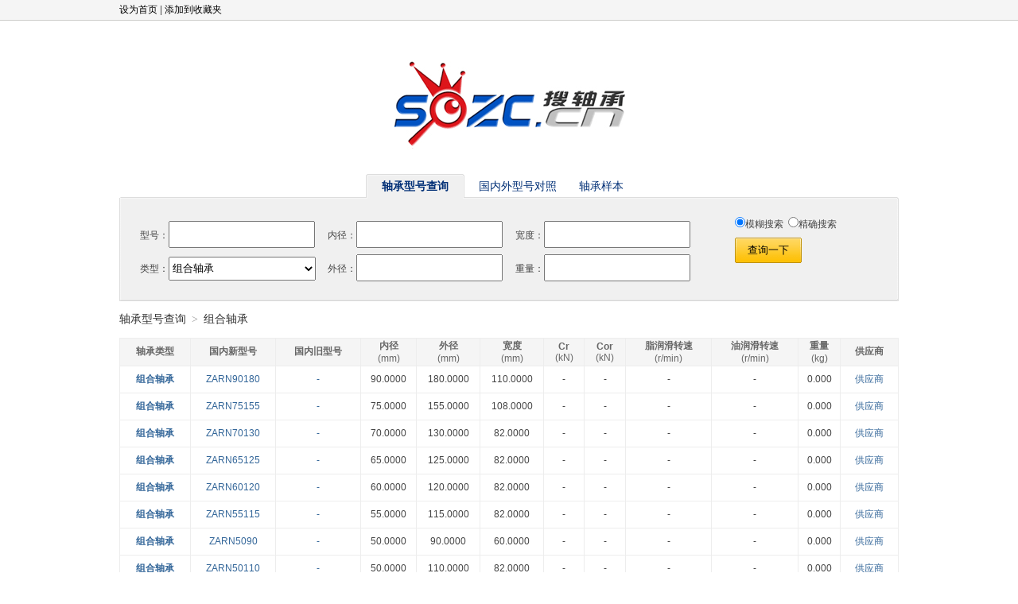

--- FILE ---
content_type: text/html
request_url: http://www.sozc.cn/xh/list/26.html
body_size: 3848
content:
<!DOCTYPE html>
<html>
<head>
<meta http-equiv="Content-Type" content="text/html; charset=utf-8" />
<title>组合轴承型号，尺寸，规格参数表-搜轴承网-杭州金雕科技有限公司</title>
<meta name="description" content="组合轴承型号，尺寸，规格参数表"/>
<meta name="keywords" content="组合轴承型号，尺寸，规格参数表"/>
<link href="/css/css.css?v=2.1" type="text/css" rel="stylesheet"/>
<script type="text/javascript">
function showerr(errid,buttonid){
	if(document.getElementById(errid).style.display=='block'){
		document.getElementById(errid).style.display='none';
		document.getElementById(buttonid).value='报错';
	}else{
		for(var i=1;i<20;i++){
		if(document.getElementById('err'+i)==null) break;
			document.getElementById('err'+i).style.display='none';
			document.getElementById('errbutton'+i).value='报错';
		}
		document.getElementById(errid).style.display='block';
		document.getElementById(buttonid).value='关闭';
	}
}
</script>
</head>
<body>
<div id="header">
	<div class="head_nav">
		<ul>
			<li class="li_right"></li>
			<li class="li_left">
            	<a href="#" onclick="javascript:try{this.style.behavior='url(#default#homepage)';this.setHomePage('http://www.sozc.cn');}catch(e){return false;}" style="color:#000;">设为首页</a> |
    			<a href="#" onclick="javascript:window.external.AddFavorite('http://www.sozc.cn', '轴承型号查询－轴承新旧型号对照－搜轴承sozc.cn')" style="color:#000;">添加到收藏夹</a>
			</li>
		</ul>
	</div>
	<div class="head_logo"><a href="/"><img src="/images/logo.gif" border="0" /></a></div>
</div>
<div id="content">
	<div class="con_diva">
		<div class="con_datitle">
			<a class="a_codatb" href="/"><span>轴承型号查询</span></a>
			<a class="a_codata" href="/dz"><span>国内外型号对照</span></a>
			<a class="a_codata" href="/yb"><span>轴承样本</span></a>
		</div>
		<div class="con_dacon">
        	<form action="/xh/search" method="post" name="c">
			<ul class="con_ula">
				<li><input type="radio" name="type_x" value="mh" checked=checked />模糊搜索&nbsp;&nbsp;<input type="radio" name="type_x" value="jq"  />精确搜索</li>
				<li class="con_lia"><input class="search_in" name="" type="submit" value="查询一下" /></li>
			</ul>
			<ul class="con_ulb">
				<li>型号：<input name="name_x" type="text" value="" />&nbsp;&nbsp;内径：<input name="bore_x" type="text" value="" />&nbsp;&nbsp;宽度：<input name="width_x" type="text" value="" />&nbsp;&nbsp;</li>
				<li>类型：<select name="classid_x">
                		<option value="0">任意类型</option>
				    <option value="1">深沟球轴承</option><option value="2">调心球轴承</option><option value="3">圆柱滚子轴承</option><option value="4">调心滚子轴承</option><option value="5">滚针轴承</option><option value="6">螺旋滚子轴承</option><option value="7">角接触球轴承</option><option value="8">圆锥滚子轴承</option><option value="9">推力球轴承</option><option value="10">推力角接触球轴承</option><option value="11">推力圆锥滚子轴承</option><option value="12">推力调心滚子轴承</option><option value="13">推力圆柱滚子轴承</option><option value="14">推力滚针轴承</option><option value="15">推力滚子轴承</option><option value="16">外球面轴承</option><option value="17">带座外球面轴承</option><option value="18">关节轴承</option><option value="19">万向节轴承</option><option value="20">转盘轴承</option><option value="21">单向轴承</option><option value="44">轧机轴承</option><option value="22">满装滚子轴承</option><option value="23">整体偏心轴承</option><option value="24">剖分轴承</option><option value="25">滚轮轴承</option><option value="26" selected="selected">组合轴承</option><option value="27">滚珠丝杠轴承</option><option value="28">薄壁轴承</option><option value="29">无油润滑轴承</option><option value="30">法兰轴承</option><option value="31">罗拉轴承</option><option value="32">直线运动轴承</option><option value="33">陶瓷轴承</option><option value="34">不锈钢轴承</option><option value="35">塑料轴承</option><option value="36">高温轴承</option><option value="37">增压器轴承</option><option value="38">水泵轴连轴承</option><option value="39">离合器轴承</option><option value="40">导轨</option><option value="41">轴承座</option><option value="42">非标轴承</option><option value="43">其它未知类型</option>
				</select>&nbsp;&nbsp;&nbsp;&nbsp;&nbsp;外径：<input name="ubore_x" type="text" value="" />&nbsp;&nbsp;重量：<input name="weight_x" type="text" value="" />&nbsp;&nbsp;</li>
			</ul>
			<ul class="clear">&nbsp;</ul>
            </form>
		</div>
	</div>

<div class="st"><a href="http://www.sozc.cn">轴承型号查询</a><em>&gt</em><span>组合轴承</span></div>
<table cellpadding="0" cellspacing="0" align="center" class="stab">
<tr>
<th><b>轴承类型</b></th>
<th><b>国内新型号</b></th>
<th><b>国内旧型号</b></th>
<th><b>内径</b><br />(mm)</th>
<th><b>外径</b><br />(mm)</th>
<th><b>宽度<br /></b>(mm)</th>
<th><b>Cr</b><br />(kN)</th>
<th><b>Cor</b><br />(kN)</th>
<th><b>脂润滑转速</b><br />(r/min)</th>
<th><b>油润滑转速</b><br />(r/min)</th>
<th><b>重量</b><br />(kg)</th>
<th><b>供应商</b></th>
</tr>

<tr>
<td><a href="/xh/list/26.html"><b>组合轴承</b></a></td>
<td><a href='/show/40772.html' target='_blank'>ZARN90180</a></td>
<td><a href='/show/40772.html' target='_blank'>-</a></td>
<td>90.0000</td>
<td>180.0000</td>
<td>110.0000</td>
<td>-</td>
<td>-</td>
<td>-</td>
<td>-</td>
<td>0.000</td>
<td><a href="javascript:void(0)" target="_self" class="tobuy">供应商</a>
</td>
</tr>
<tr>
<td><a href="/xh/list/26.html"><b>组合轴承</b></a></td>
<td><a href='/show/40773.html' target='_blank'>ZARN75155</a></td>
<td><a href='/show/40773.html' target='_blank'>-</a></td>
<td>75.0000</td>
<td>155.0000</td>
<td>108.0000</td>
<td>-</td>
<td>-</td>
<td>-</td>
<td>-</td>
<td>0.000</td>
<td><a href="javascript:void(0)" target="_self" class="tobuy">供应商</a>
</td>
</tr>
<tr>
<td><a href="/xh/list/26.html"><b>组合轴承</b></a></td>
<td><a href='/show/40774.html' target='_blank'>ZARN70130</a></td>
<td><a href='/show/40774.html' target='_blank'>-</a></td>
<td>70.0000</td>
<td>130.0000</td>
<td>82.0000</td>
<td>-</td>
<td>-</td>
<td>-</td>
<td>-</td>
<td>0.000</td>
<td><a href="javascript:void(0)" target="_self" class="tobuy">供应商</a>
</td>
</tr>
<tr>
<td><a href="/xh/list/26.html"><b>组合轴承</b></a></td>
<td><a href='/show/40775.html' target='_blank'>ZARN65125</a></td>
<td><a href='/show/40775.html' target='_blank'>-</a></td>
<td>65.0000</td>
<td>125.0000</td>
<td>82.0000</td>
<td>-</td>
<td>-</td>
<td>-</td>
<td>-</td>
<td>0.000</td>
<td><a href="javascript:void(0)" target="_self" class="tobuy">供应商</a>
</td>
</tr>
<tr>
<td><a href="/xh/list/26.html"><b>组合轴承</b></a></td>
<td><a href='/show/40777.html' target='_blank'>ZARN60120</a></td>
<td><a href='/show/40777.html' target='_blank'>-</a></td>
<td>60.0000</td>
<td>120.0000</td>
<td>82.0000</td>
<td>-</td>
<td>-</td>
<td>-</td>
<td>-</td>
<td>0.000</td>
<td><a href="javascript:void(0)" target="_self" class="tobuy">供应商</a>
</td>
</tr>
<tr>
<td><a href="/xh/list/26.html"><b>组合轴承</b></a></td>
<td><a href='/show/40778.html' target='_blank'>ZARN55115</a></td>
<td><a href='/show/40778.html' target='_blank'>-</a></td>
<td>55.0000</td>
<td>115.0000</td>
<td>82.0000</td>
<td>-</td>
<td>-</td>
<td>-</td>
<td>-</td>
<td>0.000</td>
<td><a href="javascript:void(0)" target="_self" class="tobuy">供应商</a>
</td>
</tr>
<tr>
<td><a href="/xh/list/26.html"><b>组合轴承</b></a></td>
<td><a href='/show/40779.html' target='_blank'>ZARN5090</a></td>
<td><a href='/show/40779.html' target='_blank'>-</a></td>
<td>50.0000</td>
<td>90.0000</td>
<td>60.0000</td>
<td>-</td>
<td>-</td>
<td>-</td>
<td>-</td>
<td>0.000</td>
<td><a href="javascript:void(0)" target="_self" class="tobuy">供应商</a>
</td>
</tr>
<tr>
<td><a href="/xh/list/26.html"><b>组合轴承</b></a></td>
<td><a href='/show/40781.html' target='_blank'>ZARN50110</a></td>
<td><a href='/show/40781.html' target='_blank'>-</a></td>
<td>50.0000</td>
<td>110.0000</td>
<td>82.0000</td>
<td>-</td>
<td>-</td>
<td>-</td>
<td>-</td>
<td>0.000</td>
<td><a href="javascript:void(0)" target="_self" class="tobuy">供应商</a>
</td>
</tr>
<tr>
<td><a href="/xh/list/26.html"><b>组合轴承</b></a></td>
<td><a href='/show/40783.html' target='_blank'>ZARN4580</a></td>
<td><a href='/show/40783.html' target='_blank'>-</a></td>
<td>45.0000</td>
<td>80.0000</td>
<td>60.0000</td>
<td>-</td>
<td>-</td>
<td>-</td>
<td>-</td>
<td>0.000</td>
<td><a href="javascript:void(0)" target="_self" class="tobuy">供应商</a>
</td>
</tr>
<tr>
<td><a href="/xh/list/26.html"><b>组合轴承</b></a></td>
<td><a href='/show/40784.html' target='_blank'>ZARN45105</a></td>
<td><a href='/show/40784.html' target='_blank'>-</a></td>
<td>45.0000</td>
<td>105.0000</td>
<td>82.0000</td>
<td>-</td>
<td>-</td>
<td>-</td>
<td>-</td>
<td>0.000</td>
<td><a href="javascript:void(0)" target="_self" class="tobuy">供应商</a>
</td>
</tr>
<tr>
<td><a href="/xh/list/26.html"><b>组合轴承</b></a></td>
<td><a href='/show/40785.html' target='_blank'>ZARN4090</a></td>
<td><a href='/show/40785.html' target='_blank'>-</a></td>
<td>40.0000</td>
<td>90.0000</td>
<td>75.0000</td>
<td>-</td>
<td>-</td>
<td>-</td>
<td>-</td>
<td>0.000</td>
<td><a href="javascript:void(0)" target="_self" class="tobuy">供应商</a>
</td>
</tr>
<tr>
<td><a href="/xh/list/26.html"><b>组合轴承</b></a></td>
<td><a href='/show/40786.html' target='_blank'>ZARN4075</a></td>
<td><a href='/show/40786.html' target='_blank'>-</a></td>
<td>40.0000</td>
<td>75.0000</td>
<td>54.0000</td>
<td>-</td>
<td>-</td>
<td>-</td>
<td>-</td>
<td>0.000</td>
<td><a href="javascript:void(0)" target="_self" class="tobuy">供应商</a>
</td>
</tr>
<tr>
<td><a href="/xh/list/26.html"><b>组合轴承</b></a></td>
<td><a href='/show/40787.html' target='_blank'>ZARN3585</a></td>
<td><a href='/show/40787.html' target='_blank'>-</a></td>
<td>35.0000</td>
<td>85.0000</td>
<td>66.0000</td>
<td>-</td>
<td>-</td>
<td>-</td>
<td>-</td>
<td>0.000</td>
<td><a href="javascript:void(0)" target="_self" class="tobuy">供应商</a>
</td>
</tr>
<tr>
<td><a href="/xh/list/26.html"><b>组合轴承</b></a></td>
<td><a href='/show/40788.html' target='_blank'>ZARN3570</a></td>
<td><a href='/show/40788.html' target='_blank'>-</a></td>
<td>35.0000</td>
<td>70.0000</td>
<td>54.0000</td>
<td>-</td>
<td>-</td>
<td>-</td>
<td>-</td>
<td>0.000</td>
<td><a href="javascript:void(0)" target="_self" class="tobuy">供应商</a>
</td>
</tr>
<tr>
<td><a href="/xh/list/26.html"><b>组合轴承</b></a></td>
<td><a href='/show/40789.html' target='_blank'>ZARN3080</a></td>
<td><a href='/show/40789.html' target='_blank'>-</a></td>
<td>30.0000</td>
<td>80.0000</td>
<td>66.0000</td>
<td>-</td>
<td>-</td>
<td>-</td>
<td>-</td>
<td>0.000</td>
<td><a href="javascript:void(0)" target="_self" class="tobuy">供应商</a>
</td>
</tr>
<tr style="height:48px;text-align:center;"><td colspan="13">共计：235 条信息&nbsp;&nbsp;&nbsp;共16页&nbsp;&nbsp;&nbsp;当前第1页&nbsp;&nbsp;&nbsp;
<a href="/xh/list/26.html">首页</a> <a href="/xh/list/26.html">上一页</a> <a href="/xh/list/26_2.html">下一页</a> <a href="/xh/list/26_16.html">尾页</a> 
</td>
</tr>
</table>
    
</div>
<div class="mt frilink">
	友情链接:<a href="https://www.zcwz.com/" target="_blank">华轴网</a>
	<a href="https://c.zcwz.com/ask/index.html" target="_blank">轴承问答</a>
	<a href="http://www.jgjw.com/" target="_blank">紧固件网</a>
</div>
<div class="m1" style="display:none"></div>
<script type="text/javascript" src="/js/jquery-1.10.2.min.js"></script>
<script>
	var sydl=0;
	var coupletTop = 198;
	//var rdmdl=Math.floor(Math.random()*1)+1;
	rdmdl=1;
if(rdmdl==1){
	
	var coupletRightUrl = 'http://file.zcwz.com/img/poster/2012-12/20121222154055764.jpg';
	var coupletLeftUrl = 'http://file.zcwz.com/img/poster/2012-12/20121222154131359.jpg';
	var coupletRightUrlb = 'http://file.zcwz.com/img/poster/2012-03/20120307171053743.jpg';
	var coupletLeftUrlb = 'http://file.zcwz.com/img/poster/2012-03/20120307170957323.jpg';
	var leftid=140
	var rightid=144
	var sydl=1;
}
if(sydl==1){
document.write('<scr'+'ipt type="text/javascript" src="http://js.zcwz.com/javascript/duilian_swf.js"></scr'+'ipt>');
}
</script>
<script type="text/javascript">
    $(document).ready(function () {        
        $('.tobuy').bind('click', function () {
            if ($('.m1').html() == '') {
                var strm1 = [
                '<div class="m1r"><a href="javascript:void(0)" onclick="closepur()">x</a></div>',
                '<div class="m1l">',
	                '<div class="tit1">您可以通过以下联系方式进行采购</div>',
	                '<div class="tit2">采购热线：<a href="tel:18957175968">18957175968</a></div>',
	                '<div class="bod">',
		                '<dl>',
			                //'<dt><img src="https://qrcode.zcwz.cn/wxacode?pageid=6&enid=', pageEnId, '" /></dt>',
			                '<dd><a href="tel:18957175968">扫码拨打电话</a></dd>',
		                '</dl>',
	                '</div>',
                '</div>'
                ].join('');
                $('.m1').html(strm1);
            }
            $('.m1').show();
        });
    });
    function closepur() {
        $('.m1').hide();
    }
</script>
<div class="footer">
	<div class="foot2022"><a href="http://www.sozc.cn">搜轴承</a>专业的<a href="http://www.sozc.cn/">轴承网</a>查询系统&nbsp;</div>
	<div class="beian"><a href="https://beian.miit.gov.cn/" target="_blank" rel="nofollow">浙ICP备09044943号-3</a> <a target="_blank" href="http://www.beian.gov.cn/portal/registerSystemInfo?recordcode=33010602003658" rel="nofollow"><img src="/images/gabb.png"/>浙公网安备 33010602003658号</a></div>
</div>
<script>
var _hmt = _hmt || [];
(function() {
  var hm = document.createElement("script");
  hm.src = "https://hm.baidu.com/hm.js?2e36f5a22ee56f1eb5cc011acda0ae04";
  var s = document.getElementsByTagName("script")[0]; 
  s.parentNode.insertBefore(hm, s);
})();
</script>
</body>
</html>

--- FILE ---
content_type: text/css
request_url: http://www.sozc.cn/css/css.css?v=2.1
body_size: 4621
content:
*{margin:0;padding:0;}
.cursor_point{cursor:pointer;}
.center{margin-left:auto;margin-right:auto;}
.tableBreak{table-layout: fixed;word-wrap:break-word;word-break:break-all;}

body,div,ul,ol,li,dl,dt,dd,p,span,h1,h2,h3,h4,h5,h6,img {margin:0;padding:0;list-style:none;border:0;}
body {font-size:12px;color:#444;text-align:left;outline:0;text-align:center;font-family:Arial, Helvetica, sans-serif;}
a,a:hover {text-decoration:none;}
.clear1 {clear:both;}
.clear {clear:both;font-size:1px;}
.clr{clear:both;margin:0;padding:0;font-size:1px;width:1px;visibility:hidden;margin-top:0px!important;*margin-top:-1px;line-height:0;display:block;float:none;height:0;}
.break{word-wrap:break-word;word-break:break-all;}
.ty_it input {border:#666 solid 1px;border-right:#ccc solid 1px;border-bottom:#ccc solid 1px;height:18px;line-height:18px;margin-right:10px;color:#000;font-size:12px;}
a {color:#002F76;}
a:hover {color:#CF171D;}

/*===================================================header 开始====================================================*/
#header {width:100%;}
.head_nav {width:100%;background:#F5F5F5;border-bottom:#CECDCB solid 1px;}
.head_nav ul {height:25px;overflow:hidden;width:980px;margin:0 auto;line-height:25px;}
.head_nav .li_left {float:left;}
.head_nav .li_right {float:right;text-align:right;}
.head_nav a {color:#5F5F5F;text-decoration:none;}
.head_nav a:hover {color:#5F5F5F;text-decoration:underline;}
.head_logo {margin:50px auto 30px auto;width:980px;text-align:center;background:url(/images/logo.gif) no-repeat center bottom;}
.head_logo h1 a {width:364px;height:123px;margin:auto;display:block;overflow:hidden;text-indent:-1000px;}

/*===================================================content 开始====================================================*/
#content {width:980px;margin:0 auto}
.con_diva {width:980px;margin:0 auto;}
.con_datitle {background:url(/images/index_01.gif) no-repeat center bottom;height:34px;padding-left:310px;font-size:14px}
.con_datitle li {float:left;}
.con_datitle span {float:left;cursor:hand;}
.con_datitle .a_codata {padding-left:10px;float:left; height:31px;line-height:31px;margin-right:8px;color:#002F76;}
.con_datitle .a_codata span {padding-right:10px;}
.con_datitle .a_codata:hover {float:left; padding-left:10px;height:31px;line-height:31px;margin-right:8px;color:#CF171D;}
.con_datitle .a_codata:hover span {padding-right:10px;}
.con_datitle .a_codatb {float:left; background:url(/images/a_bg_01.gif) no-repeat left top;padding-left:20px;height:31px;line-height:31px;margin-right:8px;font-weight:bold;color:#002F76;}
.con_datitle .a_codatb span {background:url(/images/a_bg_02.gif) no-repeat right top;padding-right:20px;}
.con_datitle .a_codatb:hover { float:left;background:url(/images/a_bg_01.gif) no-repeat left top;padding-left:20px;height:31px;line-height:31px;margin-right:8px;font-weight:bold;color:#CF171D;}
.con_datitle .a_codatb:hover span {background:url(/images/a_bg_02.gif) no-repeat right top;padding-right:20px;}
.con_dacon {text-align:left;clear:both;background: url(/images/index_02.gif) #F0F0F0 center bottom;border:#DDDDDD solid 1px;border-top:none;padding:15px 20px 10px 20px;}
.con_title {text-align:left;margin-bottom:10px;}
.con_title li {font-size:16px;font-weight:bold;color:#FF9900;}
.con_dacon .con_ula {float:right;margin:5px;width:180px;}
.con_dacon .con_ula .con_lia {margin-top:8px;}
.con_dacon .con_ula .con_lia input {background:url(/images/search.gif) no-repeat;border:none;width:84px;height:32px;}
.con_dacon .con_ula .con_lib {margin-top:0px;}
.con_dacon .con_ula .con_lib input {background:url(/images/search.gif) no-repeat;border:none;width:84px;height:32px;}

.con_dacon .con_ulb {float:left;margin:5px;}
.con_dacon .con_ulb li {margin:5px 0 8px 0;}
.con_dacon .con_ulb input {height:30px;line-height:30px;margin-right:10px;color:#000;font-size:16px;width:180px;}
.con_dacon .con_ulb select {width:185px;height:30px;line-height:30px;}

.con_divb {width:980px;margin:30px auto 5px auto;text-align:left;}
.con_divb .con_dbula {margin:0 auto;padding:0 15px;}
.con_divb .con_dbula li{line-height:20px;}
.con_divb .con_dbula li a{font-size:14px;}

.con_divc {width:980px;margin:30px auto 5px auto;text-align:left;overflow:auto;}
.con_divc .con_dcula {margin:0 auto;padding:0 15px;}
.con_divc .con_dcula li{width:15px;float:left;margin:6px;}
/*===================================================content 结束====================================================*/



/*===================================================footer 开始====================================================*/
#algfoot {line-height:22px;margin-top:30px;padding-bottom:10px;clear:both;}
#algfoot a {color:#000}
#algfoot a:hover {color:#FF6600}
#footer_a {width:980px;margin:0 auto;margin-bottom:10px;border:1px solid #EAEAEA;text-align:center}
#footer_a a {height:39px;line-height:39px;text-decoration:none;color:#055697;margin:0 7px}
#footer_a a:hover {height:39px;line-height:39px;text-decoration:none;color:#FF6600;margin:0 7px}
.STYLE1{color:#fff;font-weight:bold;}

.footer {overflow:hidden;float:none;clear:both;background:#333;color:#ccc;font-family:arial;margin-top:20px;}
.footer .foot2022{
	float: none;
	width: 980px;  
    height: 40px;      
    line-height: 40px;
	margin: 0 auto;
}
.footer .foot2022 a{font-weight:bold;}
.footer a {
    color: #ccc;
    text-decoration: none;
    font-family: Arial;
    font-size: 12px;	
}
.footer a:hover{color:#ccc;text-decoration:underline;}

.footer .beian{
	float: none;
	width: 980px;  
    height: 40px;      
    line-height: 40px;
	margin: 0 auto;
}

/*=====================================新型号查询内页============================*/
.xh_content{margin-top:8px;}
.xh_content .xh_left{width:715px;float:left;}
.xh_leftTitle{width:100%;height:30px;background:#F0F0F0;line-height:30px;text-align:left;}
.xh_leftTitle .xh_leftTitle_divL{width:500px;float:left;color:#062873;font-size:14px;text-indent:30px;background:url(/images/titleLog.gif) no-repeat 5px 6px;}
.xh_leftTitle .xh_leftTitle_divR{width:50px;float:right;color:#FF0000;font-size:14px;}

#ul_err{width:100%;padding-left:5px;}
#ul_err li{float:left;height:30px;line-height:30px;text-align:left;}
#ul_err li div{text-align:left;float:left;}
#ul_err li div img{visibility:hidden;}
#ul_err li div input{visibility:hidden;}
#ul_err li div select{visibility:hidden;}
.subTitle{color:#064387;}

#ul_err .li_err1{width:315px;}
#ul_err .li_err1 .div_err1_L{width:160px;height:20px;margin-top:2px;}
#ul_err .li_err1 .div_err1_R{width:155px;}

#ul_err .li_err2{width:185px;}
#ul_err .li_err2 .div_err2_L{width:110px;height:20px;margin-top:2px;}
#ul_err .li_err2 .div_err2_R{width:75px;}

#ul_err .li_err3{width:185px;}
#ul_err .li_err3 .div_err3_L{width:110px;height:20px;margin-top:2px;}
#ul_err .li_err3 .div_err3_R{width:75px;}

#errSubmit{width:100%;text-align:center;margin-top:8px;}

.yangben_img{width:330px;margin:10px auto;}
.yangben_img .imgDiv1{width:160px;float:left;}
.yangben_img .imgDiv2{width:150px;float:left;height:120px;border:1px solid #CBCBCB;}
.yangben_tab{width:90%;margin:30px auto;}
.yangben_tab td{text-align:left;}

.xh_right{width:240px;float:right;}
.xh_right .xh_rightTitle{width:238px;border:1px solid #CBCBCB;height:30px;line-height:30px;font-weight:bold;font-size:14px;text-align:left;text-indent:15px;}
.xh_right .xh_rightContent{width:238px;border:1px solid #CBCBCB;border-top:0;padding:7px 0;}
.xh_right .xh_rightContent li{text-align:left;text-indent:28px;background:url(/images/right_arrow.gif) no-repeat 13px 7px;height:25px;line-height:25px;}

.xh_right .xh_rightCompany{width:238px;border:1px solid #CBCBCB;border-top:0;padding-top:15px;}
.xh_right .xh_rightCompany li{height:100px;margin:0 12px;}
.xh_right .xh_rightCompany li div{text-align:left;}

.comments_formdiv{width:550px;float:left;height:220px;margin-top:25px;}
.comments_formdivL{width:50px;float:left;height:220px;line-height:220px;color:#062873;font-size:16px;font-weight:bold;}
.comments_text{padding:5px;width:510px;height:140px;margin-top:7px;}
.comments_pubdiv{margin-top:10px;}
.comments_submit{}
#classComments div ul li{border-bottom:1px dashed #999;}
#classComments div ul li .pl_listDiv{background:url(/images/commentsLog.gif) no-repeat 0 12px;height:35px;line-height:35px;text-indent:20px;}
#classComments div ul li .pl_listContent{color:#999;margin-bottom:15px;}

/*=====================================新型号查询内页结束============================*/




/*20170114*/
.c_index_title{width:980px;text-align:left;margin-top:20px;font-size:14px}
.c_index_table{width:980px;margin-top:5px;border:1px #A6CAEA solid;border-right:0;border-bottom:0;}
.c_index_table th,.c_index_table td{text-align:center;border-bottom:1px #A6CAEA solid;border-right:1px #A6CAEA solid;}
.c_index_table th{height:35px;font-weight:bold;background-color:#F3F8FB}
.c_index_table td{height:31px;}
.c_index_table .highlight td{background-color:#F3F8FB}
.c_index_table .pager td{height:50px}
.c_index_table .alan{color:#336699;}

.mt{width:980px;margin:0 auto;}
.mt10{margin-top:10px}
.mt20{margin-top:20px}
.mt30{margin-top:30px}
.mt10c{margin-top:10px;text-align:center}
.mt20c{margin-top:20px;text-align:center}
.ml10{margin-left:10px;}
.index2_topnav{width:980px;text-align:left;text-indent:10px;margin-top:20px;font-size:14px;}

.index2_table{width:100%;margin-top:10px;border-right:1px #A6CAEA solid;border-bottom:1px #A6CAEA solid}
.index2_table th{height:34px;text-align:center;background-color:#A6CAEA;font-weight:bold}
.index2_table td{border-top:1px #A6CAEA solid;border-left:1px #A6CAEA solid;height:31px;text-align:center}
.index2_table td.page{height:48px;}
.index2_table .highlight td{background-color:#F3F8FB}

.index2_table2{width:100%;margin-top:20px;border-right:1px #A6CAEA solid;border-bottom:1px #A6CAEA solid;}
.index2_table2 th{height:34px;text-align:center;background-color:#A6CAEA}
.index2_table2 td.tdtop{height:80px;border-bottom:1px #A6CAEA solid;font-size:15px;font-weight:bold;text-align:center;background:#F2F2F2;}
.index2_table2 td{height:31px;text-align:center;border-top:1px #A6CAEA solid;border-left:1px #A6CAEA solid;}
.index2_table2 td.page{height:48px;}
.index2_table2 .highlight td{background-color:#F3F8FB}

.show2_table2{width:100%;margin-top:0px;border-right:1px #A6CAEA solid;border-bottom:1px #A6CAEA solid;}
.show2_table2 th{width:30%;height:34px;text-align:center;background-color:#000099;color:#fff;font-weight:bold;border-bottom:1px #A6CAEA solid;}
.show2_table2 td.tdtop{height:80px;border-bottom:1px #A6CAEA solid;font-size:15px;font-weight:bold;text-align:center;background:#F2F2F2;}
.show2_table2 td{width:70%;height:31px;text-align:center;border-top:1px #A6CAEA solid;border-left:1px #A6CAEA solid;}
.show2_table2 td.page{height:48px;}
.show2_table2 .highlight td{background-color:#F3F8FB}
.show2_table2 a.lan{color:#336699;font-weight:bold;}

/*2018*/
.st{width:980px;height:26px;line-height:26px;text-align:left;margin:10px auto 0;font-size:14px;font-family:'Microsoft YaHei',"\5FAE\8F6F\96C5\9ED1";color:#333;}
.st a,.st span{color:#333;float:left;font: 14px/26px "Microsoft YaHei","\5FAE\8F6F\96C5\9ED1";}
.st em{float:left;line-height: 26px;padding: 0 7px;font: 14px/26px '\5B8B\4F53',simsun;color: #999;}

.stab{width:980px;margin-top:10px;border-right:1px #ededed solid;border-bottom:1px #ededed solid}
.stab td{border-top:1px #ededed solid;border-left:1px #ededed solid;text-align:center;padding-top:8px;padding-bottom:8px;}
.stab th{height:34px;padding:0 5px;text-align:center;border-top:1px #ededed solid;border-left:1px #ededed solid;background-color:#f5f5f5;color:#666;font-weight:normal;}
.stab tr.highlight{background-color:#F3F8FB}
.stab a{color:#336699}
.stab td a.sub{font-weight:bold;}

.xh_dealer5 a{font-size:14px;font-weight:bold}
.xh_dealer5 .jianjie{text-indent:20px;margin-top:5px;line-height:18px;}
.xh_dealer5 .lei{color:#FF9900;margin-top:3px;}

.pl_listInfo span{font-weight:bold}


/*2019*/
td.tdpage{/*background:#F7F3F7;*/background-color:#F3F8FB;padding:0}
.list-page{padding:2px 2px 2px 0px;float:right}
.list-page a{padding:0px 10px;border:1px solid #d5d5d5;color:#333;display:inline-block;float:left;margin-left:5px;background:#fff;height:26px;line-height:26px;text-decoration:none}
.list-page a.current,.list-page a:hover{border:1px solid #ff9000;color:#fff;background:#ff9000;text-decoration:none}
.list-page a.current{font-weight:bold}
.list-page-about {float:left;padding:2px 0px 2px 5px;font-size:12px;height:26px;line-height:26px}

.show_dy{text-align:left;margin-left:10px;margin-top:10px;line-height:26px;font-size:14px;}
.show_dy span.list{margin-right:25px;display:block;float:left;}
.show_dy span.list span{color:#064387;}
.show_dy span.list a{color:#444;font-size:14px}

/*weixin*/
.wxfoot,.qqfoot {width:30px;height:30px;display:inline-block;vertical-align:middle;transition:all 0.3s}
.wxfoot {position:relative;background:url(https://img.zcwz.com/wei/weixin.png) no-repeat;}
.wxfoot:hover {background-position:0 -30px}
.wxfoot .weixin_nr {width:120px;height:150px;position:absolute;display:none;left:-45px;bottom:30px;}


.con_diva {position:relative;}
.ad1 {width:233px;height:26px;position:absolute;right:0;top:-5px;}

.frilink{text-align:left;margin-top:20px;font-size:12px;}
.frilink a{font-size:12px;margin:0 5px;}

/*
index2
show2
*/
/*样本首页类列表*/
.yb .classlist{width:100%;float:left;clear:both;}
.yb .classlist li{width:25%;float:left;margin-bottom:15px;text-align:center;}
.yb .classlist li img{max-width:150px;height:120px;border:0;}
.yb .classlist li a{width:100%;font-size:14px;display:block;overflow:hidden;white-space:nowrap;text-overflow:ellipsis;}

@media screen and (max-width:768px){

.head_logo{width:100%;margin:0;}
.head_nav ul{width:100%;}
.head_nav .li_left{display:none}
.head_nav .li_right{width:100%;text-align:center;}

.yb .con_divc{width:100%;margin:0;}

.yb .mt{width:100%;}
.yb .st{width:100%;}
.yb #content{width:100%;}
.yb .con_diva{width:100%}

.yb .con_datitle{padding-left:0;}
.yb .con_datitle .a_codata{padding-left:0;}

.yb .con_dacon{padding-right:0;padding-left:0;}
.yb .con_dacon .con_ula{float:none;text-align:center;width:100%}

.yb .con_dacon .con_ulb li{width:100%;}

.yb .show2_table2{width:100%;}

.yb #footer_a{width:100%;}


.yb .classlist{width:100%;}
.yb .classlist li{width:48%;float:left;margin-left:1%;margin-right:1%;margin-bottom:10px;text-align:center;}
.yb .classlist li img{border:0;}

.yb .ad1{display:none;}

}






/*详情页弹窗*/
.m1{
	width:680px;
	height:370px;
	background:url(/images/pur.png);
	position:fixed;
	top:50%;
	left:50%;
	transform:translateX(-50%) translateY(-50%);
	-ms-transform::translateX(-50%) translateY(-50%);
	-moz-transform::translateX(-50%) translateY(-50%);
	-webkit-transform::translateX(-50%) translateY(-50%);
	-o-transform::translateX(-50%) translateY(-50%);
	z-index:1000;
}
.m1 .m1l{float:left;margin-left:65px;}
.m1 .m1l .tit1{
	margin-top:50px;
	height: 24px;
	font-size: 24px;
	font-family: Source Han Sans CN, Source Han Sans CN-Normal;
	font-weight: Normal;
	text-align: left;
	color: #ffffff;
}

.m1 .m1l .tit2{
	margin-top:20px;
	height: 32px;
	font-size: 20px;
	font-family: Source Han Sans CN, Source Han Sans CN-Regular;
	text-align: left;
	color: #ffffff;
}

.m1 .m1l .tit2 a{
	height: 32px;
	font-size: 32px;
	font-family: Source Han Sans CN, Source Han Sans CN-Regular;
	font-weight: bold;
	text-align: left;
	color: #FFE644;
}
.m1 .m1l .bod dl,.m1 .m1l .bod dt,.m1 .m1l .bod dd{float:left}
.m1 .m1l .bod dl{margin-top:35px;}
.m1 .m1l .bod dt img{width:150px;height:150px;}
.m1 .m1l .bod dd{margin:0;margin-left:25px;}
.m1 .m1l .bod dd a{
	color:#393ED3;
	display:block;
	font-size:18px;
	font-weight:bold;
	width: 157px;
	height: 46px;
	line-height:46px;
	text-align:center;
	background: #ffffff;
	border-radius: 23px;
	box-shadow: 0px 3px 6px 0px rgba(0,0,0,0.16);
	margin-top:50px;
	text-decoration: none;
}
.m1 .m1r{float:right;font-size:26px;margin-top:10px;margin-right:30px;}
.m1 .m1r a{color:#fff;text-decoration: none;}

@media only screen and (max-width:600px) {
	.m1{width:80%;height:auto;padding-bottom:5px;}
	.m1 .m1l{margin-left:0;float:none;}
	.m1 .m1l .tit1{
		margin-top:20px;
		height:16px;
		font-size:16px;
		text-align:center;
	}
	.m1 .m1l .tit2{height:18px;line-height:18px;font-size:16px;text-align:center;}
	.m1 .m1l .tit2 a{height:18px;line-height:18px;font-size:16px;}
	.m1 .m1l .bod dl,.m1 .m1l .bod dt,.m1 .m1l .bod dd{float:none}
	.m1 .m1l .bod dl{margin-top:15px;text-align:center;}
	.m1 .m1l .bod dt img{width:150px;height:150px;}
	.m1 .m1l .bod dd{margin:0;margin-left:0px;}
	.m1 .m1l .bod dd a{margin:3px auto;}

	.m1 .m1r{float:right;font-size:26px;margin-top:5px;margin-right:10px;}
}